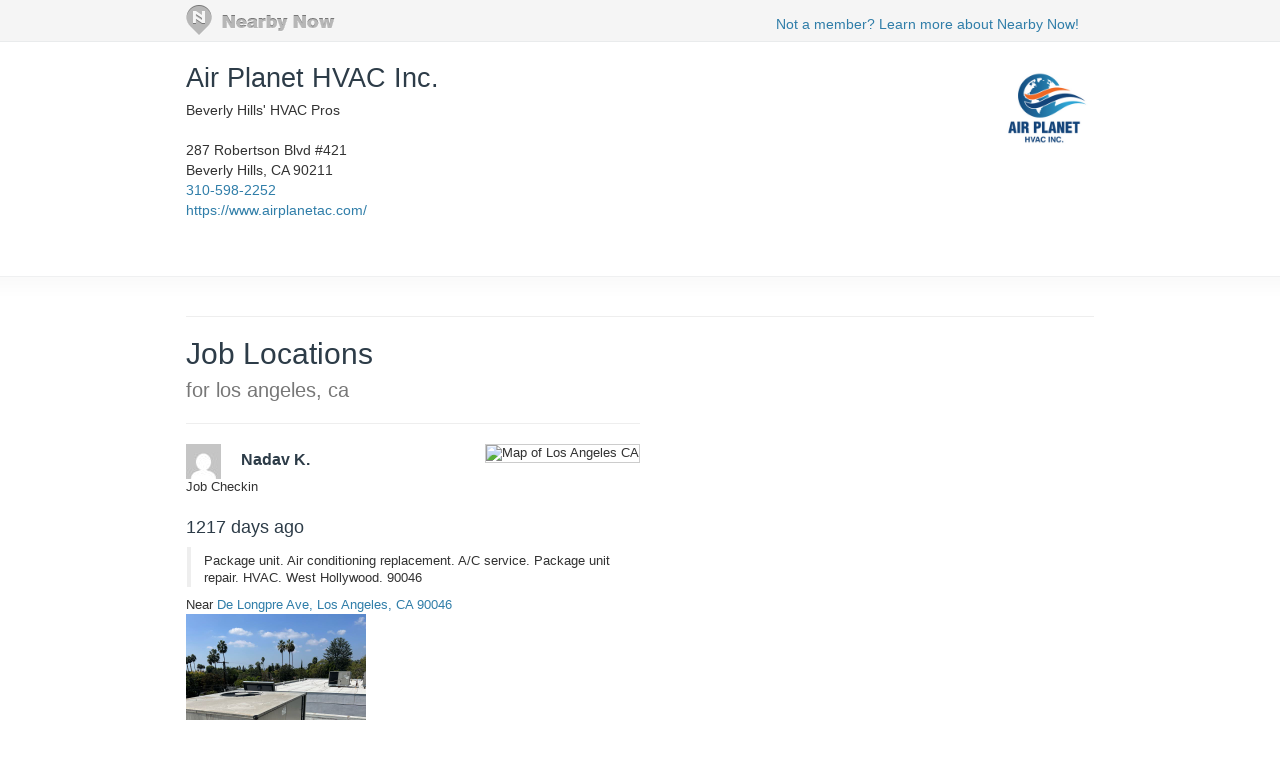

--- FILE ---
content_type: text/html; charset=utf-8
request_url: https://www.nearbynow.co/profile/air-conditioning/air-planet-hvac-inc/ca/los%20angeles?UserCheckin_id=9152278
body_size: 10411
content:

<!DOCTYPE html>
<html lang="en">
    <head>
        <title>Real-time Service Area for Air Planet HVAC Inc. - los angeles, ca</title>

        <meta charset="utf-8" />
	    <meta name="viewport" content="initial-scale=1.5, user-scalable=no" />

	    
                <meta property="og:title" content="Air Planet HVAC Inc. Job Location Near De Longpre Ave, Los Angeles, CA 90046" />
                <meta property="og:url" content="https://www.nearbynow.co/profile/air-conditioning/air-planet-hvac-inc/ca/los angeles?usercheckin_id=9152278" />
                    <meta property="og:type" content="article" />
                        <meta property="og:image" content="https://s3.amazonaws.com/static.sidebox.com/007633E7-4673-4D4A-B6E5-4884037B92BB/2162858.jpg" />
                <meta property="og:site_name" content="Nearby Now" />
                <meta property="fb:app_id" content="277739382282184" />
                <meta property="og:description" content="Package unit. Air conditioning replacement. A/C service. Package unit repair. HVAC. West Hollywood. 90046" />

        	    
	    <link rel="shortcut icon" href="/favicon.ico" />
	    <link rel="canonical" href="https://www.nearbynow.co/profile/air-conditioning/air-planet-hvac-inc/ca/los angeles" />

        <link href="/Content/bootstrap.3.2.0.min.css" rel="stylesheet" type="text/css" />
        <link href="/Content/profile.css" rel="stylesheet" type="text/css" />
        
        
        <!-- Facebook Pixel Code -->
    <script>
        !function (f, b, e, v, n, t, s) {
            if (f.fbq) return; n = f.fbq = function () {
                n.callMethod ?
                n.callMethod.apply(n, arguments) : n.queue.push(arguments)
            }; if (!f._fbq) f._fbq = n;
            n.push = n; n.loaded = !0; n.version = '2.0'; n.queue = []; t = b.createElement(e); t.async = !0;
            t.src = v; s = b.getElementsByTagName(e)[0]; s.parentNode.insertBefore(t, s)
        }(window,
        document, 'script', 'https://connect.facebook.net/en_US/fbevents.js');

        fbq('init', '300396030137821');
        fbq('track', "PageView");</script>
    <noscript><img height="1" width="1" style="display:none" src="https://www.facebook.com/tr?id=300396030137821&ev=PageView&noscript=1"/></noscript>
    <!-- End Facebook Pixel Code -->
    </head>

    <body>
        <div class="nntopbar">
            <div class="width-constraint">
                <a href="/">
                    <img alt="Nearby Now Logo" src="https://s3.amazonaws.com/cdn.nearbynow.co/images/nbn_logo_gray_teardrop_translucent.png" class="logo">
                </a>
                <ul class="nav secondary-nav pull-right">
                    <li style="padding-top: 4px;"><a class="new-signup" rel="nofollow" href="https://www.nearbynow.co/?source=profile">Not a member? Learn more about Nearby Now!</a></li>
                </ul>
            </div>
        </div>

        <div style="clear: both;"></div>

        <div class="content width-fix">
            <div class="row width-fix">
                



<div itemscope="" itemtype="https://schema.org/LocalBusiness" class="row hidden-xs width-constraint">
    <div class="business-name">
        <h1 itemprop="name" style="margin-bottom: 8px;">
            <a href="https://www.nearbynow.co/profile/air-conditioning/air-planet-hvac-inc">Air Planet HVAC Inc.</a>
        </h1>

            <div><span>Beverly Hills&#39; HVAC Pros</span></div>

        <br />
        <div style="margin-bottom: 16px">
            <div itemprop="address" itemscope="" itemtype="https://schema.org/PostalAddress">
                <span itemprop="streetAddress">287 Robertson Blvd #421 </span><br />
                <span itemprop="addressLocality">Beverly Hills</span>,
                <span itemprop="addressRegion">CA</span>
                <span itemprop="postalCode">90211</span>
            </div>

                <a itemprop="telephone" href="callto:310-598-2252">310-598-2252</a><br />

                <a itemprop="url" href="https://www.airplanetac.com/" target="_blank">https://www.airplanetac.com/</a>
        </div>
    </div>

        <div class="pull-right" style="text-align:right; margin-top: 16px;">
            <img class="img-responsive" itemprop="logo" src="https://s3.amazonaws.com/static.sidebox.com/007633E7-4673-4D4A-B6E5-4884037B92BB/avatar/1868396.png" title="Air Planet HVAC Inc." alt="Air Planet HVAC Inc." style="max-width: 280px; max-height: 100px; margin-bottom: 8px;" />
        </div>
</div>

<img class="banner img-responsive visible-xs" src="https://s3.amazonaws.com/static.sidebox.com/007633E7-4673-4D4A-B6E5-4884037B92BB/avatar/1868396.png" title="Air Planet HVAC Inc." style="max-width: 240px; margin: 0 auto; margin-top: 16px;" />

<div itemscope="" itemtype="https://schema.org/LocalBusiness" class="row visible-xs width-constraint">
    <div class="business-name" style="max-width: 100%;">
        <h1 itemprop="name" style="margin-bottom: 8px;">
            <a href="https://www.nearbynow.co/profile/air-conditioning/air-planet-hvac-inc">Air Planet HVAC Inc.</a>
        </h1>
    </div>
</div>

<div class="row visible-xs width-constraint">
    <style>#HAPPw1d6 {display: none;}</style>
    <div style="margin-bottom: 16px">
        <div itemprop="address" itemscope="" itemtype="https://schema.org/PostalAddress">
            <span itemprop="streetAddress">287 Robertson Blvd #421 </span><br />
            <span itemprop="addressLocality">Beverly Hills</span>,
            <span itemprop="addressRegion">CA</span>
            <span itemprop="postalCode">90211</span>
        </div>

            <a itemprop="telephone" href="callto:310-598-2252">310-598-2252</a><br />

            <a itemprop="url" href="https://www.airplanetac.com/" target="_blank">https://www.airplanetac.com/</a>
    </div>
</div>



<div class="activity-fold">

    <div class="row width-constraint">


        <div style="clear:both;"></div>
        <hr />
    </div>

    <div class="width-constraint">
                <div class="col-sm-6" style="padding: 0px">
                    
<div class="nn-samap-outer-cont" style="text-align: left; padding-left: 0px">
	<div class="nn-samap-inner-cont">
	<h2>Job Locations<br /><small> for los angeles, ca</small></h2>

		<div class="nn-samap-cont" itemscope itemtype="https://schema.org/UserCheckins">
			<hr />
			<div class="nn-samap-header">
				<div class="nn-samap-map-cont">
					<img class="nn-samap-map" src="https://maps.googleapis.com/maps/api/staticmap?key=AIzaSyCLg5WTMSPSOkmmzaN7HJH4N8yW31xuQvw&center=34.095,-118.3575&zoom=14&markers=color:blue|34.095,-118.3575&size=200x125" title="Map of Los Angeles CA" alt="Map of Los Angeles CA"/>
				</div>
			    
                <img src="https://www.gravatar.com/avatar/20e3822062b782f00af2758239df64d8?s=35&amp;d=mm" class="nn-samap-gravatar" title="Nadav K." alt="Nadav K."/>

				<h3 itemprop="attendee">Nadav K.</h3><br />
                <span itemprop="name">Job Checkin</span><br />
				<h4><time itemprop="startDate" datetime="2022-09-15T19:16:41.4230000">1217 days ago</time></h4>
				    <p itemprop="description" class="nn-samap-body">
					    Package unit. Air conditioning replacement. A/C service. Package unit repair. HVAC. West Hollywood. 90046
				    </p>
				<div class="nn-samap-near" itemprop="location" itemscope itemtype="https://schema.org/Place">
					Near <a href="https://www.nearbynow.co/profile/air-conditioning/air-planet-hvac-inc/ca/los%20angeles?UserCheckin_id=9152278"> <span>De Longpre Ave, </span><span>Los Angeles</span>, <span>CA</span> <span>90046</span></a>
					<div itemprop="geo" itemscope itemtype="https://schema.org/GeoCoordinates" >
						<meta itemprop="latitude" content="34.095" />
						<meta itemprop="longitude" content="-118.3575" />
					</div>
				</div>
				<div style="clear: both;"></div>
                                <img itemprop="image" src="https://s3.amazonaws.com/static.sidebox.com/007633E7-4673-4D4A-B6E5-4884037B92BB/2162858.jpg" alt="Package unit. Air conditioning replacement. A/C service. Package unit repair. HVAC. West Hollywood. 90046" title="Package unit. Air conditioning replacement. A/C service. Package unit repair. HVAC. West Hollywood. 90046" class="nn-samap-ci-image" />
			</div>
		</div>
	</div>
</div>


                    <!-- Check-in Sidebar -->
<ins class="adsbygoogle"
     style="display:inline-block;width:300px;height:600px"
     data-ad-client="ca-pub-5290926104965240"
     data-ad-slot="8063135013"></ins>
<script>
(adsbygoogle = window.adsbygoogle || []).push({});
</script>
                </div>
    </div>
</div>


            </div>
        </div>

        <footer>
            <div class="width-constraint">
                <p>&copy; <a href="https://www.nearbynow.co/">Nearby Now</a>, 2026</p>
            </div>
        </footer>

        <input type="hidden" id="vst" value="57cd1ca7-7573-47a9-8d85-f91e0ccea648" />
        <input type="hidden" id="svc" value="air-conditioning" />

        
        <script src="/Scripts/jquery-1.9.1.min.js" type="text/javascript"></script>
        <script src="/Scripts/modernizr-1.7.min.js" type="text/javascript"></script>
        <script src="/Scripts/bootstrap.3.2.0.min.js" type="text/javascript"></script>


<div id="fb-root"></div>
<script>
    window.fbAsyncInit = function () {
        FB.init({ appId: '277739382282184', status: true, xfbml: true, version: 'v2.1' });
    };
    (function () {
        if (document.getElementById('facebook-jssdk')) { return; }
        var firstScriptElement = document.getElementsByTagName('script')[0];
        var facebookJS = document.createElement('script');
        facebookJS.id = 'facebook-jssdk';
        facebookJS.src = '//connect.facebook.net/en_US/all.js';
        firstScriptElement.parentNode.insertBefore(facebookJS, firstScriptElement);
    }());
</script>
<!-- Google tag (gtag.js) -->
<script async src="https://www.googletagmanager.com/gtag/js?id=G-XNQ7G02MYW"></script>
<script>
    window.dataLayer = window.dataLayer || [];
    function gtag() { dataLayer.push(arguments); }
    gtag('js', new Date());

    gtag('config', 'G-XNQ7G02MYW');
</script>
    </body>
</html>